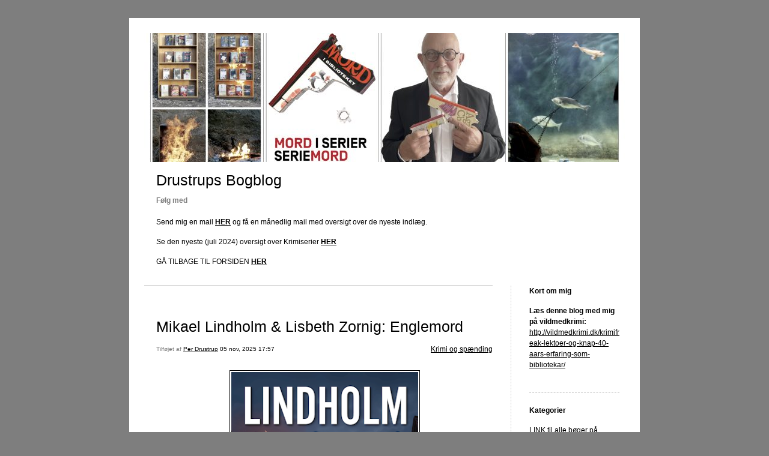

--- FILE ---
content_type: text/html; charset=UTF-8
request_url: https://blog.drustrup.dk/tag/katolske-kirke/
body_size: 13064
content:


<!DOCTYPE html>
<html xmlns="http://www.w3.org/1999/xhtml" lang="da-DK">
<head>
    <meta http-equiv="Content-Type" content="text/html"  />
    <!-- Mobile Specific Metas ================================================== -->
    <!--<meta name="viewport" content="width=device-width, initial-scale=1, maximum-scale=1"/>-->
    <meta name="viewport" content="width=device-width, initial-scale=1">

    <link rel="profile" href="http://gmpg.org/xfn/11"/>
    <link rel="pingback" href="https://blog.drustrup.dk/xmlrpc.php"/>
    <title>Katolske Kirke &#8211; Drustrups Bogblog</title>
<meta name='robots' content='max-image-preview:large' />
<link rel="alternate" type="application/rss+xml" title="Drustrups Bogblog &raquo; Feed" href="https://blog.drustrup.dk/feed/" />
<link rel="alternate" type="application/rss+xml" title="Drustrups Bogblog &raquo;-kommentar-feed" href="https://blog.drustrup.dk/comments/feed/" />
<link rel="alternate" type="application/rss+xml" title="Drustrups Bogblog &raquo; Katolske Kirke-tag-feed" href="https://blog.drustrup.dk/tag/katolske-kirke/feed/" />
<style id='wp-img-auto-sizes-contain-inline-css' type='text/css'>
img:is([sizes=auto i],[sizes^="auto," i]){contain-intrinsic-size:3000px 1500px}
/*# sourceURL=wp-img-auto-sizes-contain-inline-css */
</style>
<style id='wp-emoji-styles-inline-css' type='text/css'>

	img.wp-smiley, img.emoji {
		display: inline !important;
		border: none !important;
		box-shadow: none !important;
		height: 1em !important;
		width: 1em !important;
		margin: 0 0.07em !important;
		vertical-align: -0.1em !important;
		background: none !important;
		padding: 0 !important;
	}
/*# sourceURL=wp-emoji-styles-inline-css */
</style>
<style id='wp-block-library-inline-css' type='text/css'>
:root{--wp-block-synced-color:#7a00df;--wp-block-synced-color--rgb:122,0,223;--wp-bound-block-color:var(--wp-block-synced-color);--wp-editor-canvas-background:#ddd;--wp-admin-theme-color:#007cba;--wp-admin-theme-color--rgb:0,124,186;--wp-admin-theme-color-darker-10:#006ba1;--wp-admin-theme-color-darker-10--rgb:0,107,160.5;--wp-admin-theme-color-darker-20:#005a87;--wp-admin-theme-color-darker-20--rgb:0,90,135;--wp-admin-border-width-focus:2px}@media (min-resolution:192dpi){:root{--wp-admin-border-width-focus:1.5px}}.wp-element-button{cursor:pointer}:root .has-very-light-gray-background-color{background-color:#eee}:root .has-very-dark-gray-background-color{background-color:#313131}:root .has-very-light-gray-color{color:#eee}:root .has-very-dark-gray-color{color:#313131}:root .has-vivid-green-cyan-to-vivid-cyan-blue-gradient-background{background:linear-gradient(135deg,#00d084,#0693e3)}:root .has-purple-crush-gradient-background{background:linear-gradient(135deg,#34e2e4,#4721fb 50%,#ab1dfe)}:root .has-hazy-dawn-gradient-background{background:linear-gradient(135deg,#faaca8,#dad0ec)}:root .has-subdued-olive-gradient-background{background:linear-gradient(135deg,#fafae1,#67a671)}:root .has-atomic-cream-gradient-background{background:linear-gradient(135deg,#fdd79a,#004a59)}:root .has-nightshade-gradient-background{background:linear-gradient(135deg,#330968,#31cdcf)}:root .has-midnight-gradient-background{background:linear-gradient(135deg,#020381,#2874fc)}:root{--wp--preset--font-size--normal:16px;--wp--preset--font-size--huge:42px}.has-regular-font-size{font-size:1em}.has-larger-font-size{font-size:2.625em}.has-normal-font-size{font-size:var(--wp--preset--font-size--normal)}.has-huge-font-size{font-size:var(--wp--preset--font-size--huge)}.has-text-align-center{text-align:center}.has-text-align-left{text-align:left}.has-text-align-right{text-align:right}.has-fit-text{white-space:nowrap!important}#end-resizable-editor-section{display:none}.aligncenter{clear:both}.items-justified-left{justify-content:flex-start}.items-justified-center{justify-content:center}.items-justified-right{justify-content:flex-end}.items-justified-space-between{justify-content:space-between}.screen-reader-text{border:0;clip-path:inset(50%);height:1px;margin:-1px;overflow:hidden;padding:0;position:absolute;width:1px;word-wrap:normal!important}.screen-reader-text:focus{background-color:#ddd;clip-path:none;color:#444;display:block;font-size:1em;height:auto;left:5px;line-height:normal;padding:15px 23px 14px;text-decoration:none;top:5px;width:auto;z-index:100000}html :where(.has-border-color){border-style:solid}html :where([style*=border-top-color]){border-top-style:solid}html :where([style*=border-right-color]){border-right-style:solid}html :where([style*=border-bottom-color]){border-bottom-style:solid}html :where([style*=border-left-color]){border-left-style:solid}html :where([style*=border-width]){border-style:solid}html :where([style*=border-top-width]){border-top-style:solid}html :where([style*=border-right-width]){border-right-style:solid}html :where([style*=border-bottom-width]){border-bottom-style:solid}html :where([style*=border-left-width]){border-left-style:solid}html :where(img[class*=wp-image-]){height:auto;max-width:100%}:where(figure){margin:0 0 1em}html :where(.is-position-sticky){--wp-admin--admin-bar--position-offset:var(--wp-admin--admin-bar--height,0px)}@media screen and (max-width:600px){html :where(.is-position-sticky){--wp-admin--admin-bar--position-offset:0px}}

/*# sourceURL=wp-block-library-inline-css */
</style><style id='wp-block-image-inline-css' type='text/css'>
.wp-block-image>a,.wp-block-image>figure>a{display:inline-block}.wp-block-image img{box-sizing:border-box;height:auto;max-width:100%;vertical-align:bottom}@media not (prefers-reduced-motion){.wp-block-image img.hide{visibility:hidden}.wp-block-image img.show{animation:show-content-image .4s}}.wp-block-image[style*=border-radius] img,.wp-block-image[style*=border-radius]>a{border-radius:inherit}.wp-block-image.has-custom-border img{box-sizing:border-box}.wp-block-image.aligncenter{text-align:center}.wp-block-image.alignfull>a,.wp-block-image.alignwide>a{width:100%}.wp-block-image.alignfull img,.wp-block-image.alignwide img{height:auto;width:100%}.wp-block-image .aligncenter,.wp-block-image .alignleft,.wp-block-image .alignright,.wp-block-image.aligncenter,.wp-block-image.alignleft,.wp-block-image.alignright{display:table}.wp-block-image .aligncenter>figcaption,.wp-block-image .alignleft>figcaption,.wp-block-image .alignright>figcaption,.wp-block-image.aligncenter>figcaption,.wp-block-image.alignleft>figcaption,.wp-block-image.alignright>figcaption{caption-side:bottom;display:table-caption}.wp-block-image .alignleft{float:left;margin:.5em 1em .5em 0}.wp-block-image .alignright{float:right;margin:.5em 0 .5em 1em}.wp-block-image .aligncenter{margin-left:auto;margin-right:auto}.wp-block-image :where(figcaption){margin-bottom:1em;margin-top:.5em}.wp-block-image.is-style-circle-mask img{border-radius:9999px}@supports ((-webkit-mask-image:none) or (mask-image:none)) or (-webkit-mask-image:none){.wp-block-image.is-style-circle-mask img{border-radius:0;-webkit-mask-image:url('data:image/svg+xml;utf8,<svg viewBox="0 0 100 100" xmlns="http://www.w3.org/2000/svg"><circle cx="50" cy="50" r="50"/></svg>');mask-image:url('data:image/svg+xml;utf8,<svg viewBox="0 0 100 100" xmlns="http://www.w3.org/2000/svg"><circle cx="50" cy="50" r="50"/></svg>');mask-mode:alpha;-webkit-mask-position:center;mask-position:center;-webkit-mask-repeat:no-repeat;mask-repeat:no-repeat;-webkit-mask-size:contain;mask-size:contain}}:root :where(.wp-block-image.is-style-rounded img,.wp-block-image .is-style-rounded img){border-radius:9999px}.wp-block-image figure{margin:0}.wp-lightbox-container{display:flex;flex-direction:column;position:relative}.wp-lightbox-container img{cursor:zoom-in}.wp-lightbox-container img:hover+button{opacity:1}.wp-lightbox-container button{align-items:center;backdrop-filter:blur(16px) saturate(180%);background-color:#5a5a5a40;border:none;border-radius:4px;cursor:zoom-in;display:flex;height:20px;justify-content:center;opacity:0;padding:0;position:absolute;right:16px;text-align:center;top:16px;width:20px;z-index:100}@media not (prefers-reduced-motion){.wp-lightbox-container button{transition:opacity .2s ease}}.wp-lightbox-container button:focus-visible{outline:3px auto #5a5a5a40;outline:3px auto -webkit-focus-ring-color;outline-offset:3px}.wp-lightbox-container button:hover{cursor:pointer;opacity:1}.wp-lightbox-container button:focus{opacity:1}.wp-lightbox-container button:focus,.wp-lightbox-container button:hover,.wp-lightbox-container button:not(:hover):not(:active):not(.has-background){background-color:#5a5a5a40;border:none}.wp-lightbox-overlay{box-sizing:border-box;cursor:zoom-out;height:100vh;left:0;overflow:hidden;position:fixed;top:0;visibility:hidden;width:100%;z-index:100000}.wp-lightbox-overlay .close-button{align-items:center;cursor:pointer;display:flex;justify-content:center;min-height:40px;min-width:40px;padding:0;position:absolute;right:calc(env(safe-area-inset-right) + 16px);top:calc(env(safe-area-inset-top) + 16px);z-index:5000000}.wp-lightbox-overlay .close-button:focus,.wp-lightbox-overlay .close-button:hover,.wp-lightbox-overlay .close-button:not(:hover):not(:active):not(.has-background){background:none;border:none}.wp-lightbox-overlay .lightbox-image-container{height:var(--wp--lightbox-container-height);left:50%;overflow:hidden;position:absolute;top:50%;transform:translate(-50%,-50%);transform-origin:top left;width:var(--wp--lightbox-container-width);z-index:9999999999}.wp-lightbox-overlay .wp-block-image{align-items:center;box-sizing:border-box;display:flex;height:100%;justify-content:center;margin:0;position:relative;transform-origin:0 0;width:100%;z-index:3000000}.wp-lightbox-overlay .wp-block-image img{height:var(--wp--lightbox-image-height);min-height:var(--wp--lightbox-image-height);min-width:var(--wp--lightbox-image-width);width:var(--wp--lightbox-image-width)}.wp-lightbox-overlay .wp-block-image figcaption{display:none}.wp-lightbox-overlay button{background:none;border:none}.wp-lightbox-overlay .scrim{background-color:#fff;height:100%;opacity:.9;position:absolute;width:100%;z-index:2000000}.wp-lightbox-overlay.active{visibility:visible}@media not (prefers-reduced-motion){.wp-lightbox-overlay.active{animation:turn-on-visibility .25s both}.wp-lightbox-overlay.active img{animation:turn-on-visibility .35s both}.wp-lightbox-overlay.show-closing-animation:not(.active){animation:turn-off-visibility .35s both}.wp-lightbox-overlay.show-closing-animation:not(.active) img{animation:turn-off-visibility .25s both}.wp-lightbox-overlay.zoom.active{animation:none;opacity:1;visibility:visible}.wp-lightbox-overlay.zoom.active .lightbox-image-container{animation:lightbox-zoom-in .4s}.wp-lightbox-overlay.zoom.active .lightbox-image-container img{animation:none}.wp-lightbox-overlay.zoom.active .scrim{animation:turn-on-visibility .4s forwards}.wp-lightbox-overlay.zoom.show-closing-animation:not(.active){animation:none}.wp-lightbox-overlay.zoom.show-closing-animation:not(.active) .lightbox-image-container{animation:lightbox-zoom-out .4s}.wp-lightbox-overlay.zoom.show-closing-animation:not(.active) .lightbox-image-container img{animation:none}.wp-lightbox-overlay.zoom.show-closing-animation:not(.active) .scrim{animation:turn-off-visibility .4s forwards}}@keyframes show-content-image{0%{visibility:hidden}99%{visibility:hidden}to{visibility:visible}}@keyframes turn-on-visibility{0%{opacity:0}to{opacity:1}}@keyframes turn-off-visibility{0%{opacity:1;visibility:visible}99%{opacity:0;visibility:visible}to{opacity:0;visibility:hidden}}@keyframes lightbox-zoom-in{0%{transform:translate(calc((-100vw + var(--wp--lightbox-scrollbar-width))/2 + var(--wp--lightbox-initial-left-position)),calc(-50vh + var(--wp--lightbox-initial-top-position))) scale(var(--wp--lightbox-scale))}to{transform:translate(-50%,-50%) scale(1)}}@keyframes lightbox-zoom-out{0%{transform:translate(-50%,-50%) scale(1);visibility:visible}99%{visibility:visible}to{transform:translate(calc((-100vw + var(--wp--lightbox-scrollbar-width))/2 + var(--wp--lightbox-initial-left-position)),calc(-50vh + var(--wp--lightbox-initial-top-position))) scale(var(--wp--lightbox-scale));visibility:hidden}}
/*# sourceURL=https://blog.drustrup.dk/wp-includes/blocks/image/style.min.css */
</style>
<style id='wp-block-paragraph-inline-css' type='text/css'>
.is-small-text{font-size:.875em}.is-regular-text{font-size:1em}.is-large-text{font-size:2.25em}.is-larger-text{font-size:3em}.has-drop-cap:not(:focus):first-letter{float:left;font-size:8.4em;font-style:normal;font-weight:100;line-height:.68;margin:.05em .1em 0 0;text-transform:uppercase}body.rtl .has-drop-cap:not(:focus):first-letter{float:none;margin-left:.1em}p.has-drop-cap.has-background{overflow:hidden}:root :where(p.has-background){padding:1.25em 2.375em}:where(p.has-text-color:not(.has-link-color)) a{color:inherit}p.has-text-align-left[style*="writing-mode:vertical-lr"],p.has-text-align-right[style*="writing-mode:vertical-rl"]{rotate:180deg}
/*# sourceURL=https://blog.drustrup.dk/wp-includes/blocks/paragraph/style.min.css */
</style>
<style id='global-styles-inline-css' type='text/css'>
:root{--wp--preset--aspect-ratio--square: 1;--wp--preset--aspect-ratio--4-3: 4/3;--wp--preset--aspect-ratio--3-4: 3/4;--wp--preset--aspect-ratio--3-2: 3/2;--wp--preset--aspect-ratio--2-3: 2/3;--wp--preset--aspect-ratio--16-9: 16/9;--wp--preset--aspect-ratio--9-16: 9/16;--wp--preset--color--black: #000000;--wp--preset--color--cyan-bluish-gray: #abb8c3;--wp--preset--color--white: #ffffff;--wp--preset--color--pale-pink: #f78da7;--wp--preset--color--vivid-red: #cf2e2e;--wp--preset--color--luminous-vivid-orange: #ff6900;--wp--preset--color--luminous-vivid-amber: #fcb900;--wp--preset--color--light-green-cyan: #7bdcb5;--wp--preset--color--vivid-green-cyan: #00d084;--wp--preset--color--pale-cyan-blue: #8ed1fc;--wp--preset--color--vivid-cyan-blue: #0693e3;--wp--preset--color--vivid-purple: #9b51e0;--wp--preset--gradient--vivid-cyan-blue-to-vivid-purple: linear-gradient(135deg,rgb(6,147,227) 0%,rgb(155,81,224) 100%);--wp--preset--gradient--light-green-cyan-to-vivid-green-cyan: linear-gradient(135deg,rgb(122,220,180) 0%,rgb(0,208,130) 100%);--wp--preset--gradient--luminous-vivid-amber-to-luminous-vivid-orange: linear-gradient(135deg,rgb(252,185,0) 0%,rgb(255,105,0) 100%);--wp--preset--gradient--luminous-vivid-orange-to-vivid-red: linear-gradient(135deg,rgb(255,105,0) 0%,rgb(207,46,46) 100%);--wp--preset--gradient--very-light-gray-to-cyan-bluish-gray: linear-gradient(135deg,rgb(238,238,238) 0%,rgb(169,184,195) 100%);--wp--preset--gradient--cool-to-warm-spectrum: linear-gradient(135deg,rgb(74,234,220) 0%,rgb(151,120,209) 20%,rgb(207,42,186) 40%,rgb(238,44,130) 60%,rgb(251,105,98) 80%,rgb(254,248,76) 100%);--wp--preset--gradient--blush-light-purple: linear-gradient(135deg,rgb(255,206,236) 0%,rgb(152,150,240) 100%);--wp--preset--gradient--blush-bordeaux: linear-gradient(135deg,rgb(254,205,165) 0%,rgb(254,45,45) 50%,rgb(107,0,62) 100%);--wp--preset--gradient--luminous-dusk: linear-gradient(135deg,rgb(255,203,112) 0%,rgb(199,81,192) 50%,rgb(65,88,208) 100%);--wp--preset--gradient--pale-ocean: linear-gradient(135deg,rgb(255,245,203) 0%,rgb(182,227,212) 50%,rgb(51,167,181) 100%);--wp--preset--gradient--electric-grass: linear-gradient(135deg,rgb(202,248,128) 0%,rgb(113,206,126) 100%);--wp--preset--gradient--midnight: linear-gradient(135deg,rgb(2,3,129) 0%,rgb(40,116,252) 100%);--wp--preset--font-size--small: 13px;--wp--preset--font-size--medium: 20px;--wp--preset--font-size--large: 36px;--wp--preset--font-size--x-large: 42px;--wp--preset--spacing--20: 0.44rem;--wp--preset--spacing--30: 0.67rem;--wp--preset--spacing--40: 1rem;--wp--preset--spacing--50: 1.5rem;--wp--preset--spacing--60: 2.25rem;--wp--preset--spacing--70: 3.38rem;--wp--preset--spacing--80: 5.06rem;--wp--preset--shadow--natural: 6px 6px 9px rgba(0, 0, 0, 0.2);--wp--preset--shadow--deep: 12px 12px 50px rgba(0, 0, 0, 0.4);--wp--preset--shadow--sharp: 6px 6px 0px rgba(0, 0, 0, 0.2);--wp--preset--shadow--outlined: 6px 6px 0px -3px rgb(255, 255, 255), 6px 6px rgb(0, 0, 0);--wp--preset--shadow--crisp: 6px 6px 0px rgb(0, 0, 0);}:where(.is-layout-flex){gap: 0.5em;}:where(.is-layout-grid){gap: 0.5em;}body .is-layout-flex{display: flex;}.is-layout-flex{flex-wrap: wrap;align-items: center;}.is-layout-flex > :is(*, div){margin: 0;}body .is-layout-grid{display: grid;}.is-layout-grid > :is(*, div){margin: 0;}:where(.wp-block-columns.is-layout-flex){gap: 2em;}:where(.wp-block-columns.is-layout-grid){gap: 2em;}:where(.wp-block-post-template.is-layout-flex){gap: 1.25em;}:where(.wp-block-post-template.is-layout-grid){gap: 1.25em;}.has-black-color{color: var(--wp--preset--color--black) !important;}.has-cyan-bluish-gray-color{color: var(--wp--preset--color--cyan-bluish-gray) !important;}.has-white-color{color: var(--wp--preset--color--white) !important;}.has-pale-pink-color{color: var(--wp--preset--color--pale-pink) !important;}.has-vivid-red-color{color: var(--wp--preset--color--vivid-red) !important;}.has-luminous-vivid-orange-color{color: var(--wp--preset--color--luminous-vivid-orange) !important;}.has-luminous-vivid-amber-color{color: var(--wp--preset--color--luminous-vivid-amber) !important;}.has-light-green-cyan-color{color: var(--wp--preset--color--light-green-cyan) !important;}.has-vivid-green-cyan-color{color: var(--wp--preset--color--vivid-green-cyan) !important;}.has-pale-cyan-blue-color{color: var(--wp--preset--color--pale-cyan-blue) !important;}.has-vivid-cyan-blue-color{color: var(--wp--preset--color--vivid-cyan-blue) !important;}.has-vivid-purple-color{color: var(--wp--preset--color--vivid-purple) !important;}.has-black-background-color{background-color: var(--wp--preset--color--black) !important;}.has-cyan-bluish-gray-background-color{background-color: var(--wp--preset--color--cyan-bluish-gray) !important;}.has-white-background-color{background-color: var(--wp--preset--color--white) !important;}.has-pale-pink-background-color{background-color: var(--wp--preset--color--pale-pink) !important;}.has-vivid-red-background-color{background-color: var(--wp--preset--color--vivid-red) !important;}.has-luminous-vivid-orange-background-color{background-color: var(--wp--preset--color--luminous-vivid-orange) !important;}.has-luminous-vivid-amber-background-color{background-color: var(--wp--preset--color--luminous-vivid-amber) !important;}.has-light-green-cyan-background-color{background-color: var(--wp--preset--color--light-green-cyan) !important;}.has-vivid-green-cyan-background-color{background-color: var(--wp--preset--color--vivid-green-cyan) !important;}.has-pale-cyan-blue-background-color{background-color: var(--wp--preset--color--pale-cyan-blue) !important;}.has-vivid-cyan-blue-background-color{background-color: var(--wp--preset--color--vivid-cyan-blue) !important;}.has-vivid-purple-background-color{background-color: var(--wp--preset--color--vivid-purple) !important;}.has-black-border-color{border-color: var(--wp--preset--color--black) !important;}.has-cyan-bluish-gray-border-color{border-color: var(--wp--preset--color--cyan-bluish-gray) !important;}.has-white-border-color{border-color: var(--wp--preset--color--white) !important;}.has-pale-pink-border-color{border-color: var(--wp--preset--color--pale-pink) !important;}.has-vivid-red-border-color{border-color: var(--wp--preset--color--vivid-red) !important;}.has-luminous-vivid-orange-border-color{border-color: var(--wp--preset--color--luminous-vivid-orange) !important;}.has-luminous-vivid-amber-border-color{border-color: var(--wp--preset--color--luminous-vivid-amber) !important;}.has-light-green-cyan-border-color{border-color: var(--wp--preset--color--light-green-cyan) !important;}.has-vivid-green-cyan-border-color{border-color: var(--wp--preset--color--vivid-green-cyan) !important;}.has-pale-cyan-blue-border-color{border-color: var(--wp--preset--color--pale-cyan-blue) !important;}.has-vivid-cyan-blue-border-color{border-color: var(--wp--preset--color--vivid-cyan-blue) !important;}.has-vivid-purple-border-color{border-color: var(--wp--preset--color--vivid-purple) !important;}.has-vivid-cyan-blue-to-vivid-purple-gradient-background{background: var(--wp--preset--gradient--vivid-cyan-blue-to-vivid-purple) !important;}.has-light-green-cyan-to-vivid-green-cyan-gradient-background{background: var(--wp--preset--gradient--light-green-cyan-to-vivid-green-cyan) !important;}.has-luminous-vivid-amber-to-luminous-vivid-orange-gradient-background{background: var(--wp--preset--gradient--luminous-vivid-amber-to-luminous-vivid-orange) !important;}.has-luminous-vivid-orange-to-vivid-red-gradient-background{background: var(--wp--preset--gradient--luminous-vivid-orange-to-vivid-red) !important;}.has-very-light-gray-to-cyan-bluish-gray-gradient-background{background: var(--wp--preset--gradient--very-light-gray-to-cyan-bluish-gray) !important;}.has-cool-to-warm-spectrum-gradient-background{background: var(--wp--preset--gradient--cool-to-warm-spectrum) !important;}.has-blush-light-purple-gradient-background{background: var(--wp--preset--gradient--blush-light-purple) !important;}.has-blush-bordeaux-gradient-background{background: var(--wp--preset--gradient--blush-bordeaux) !important;}.has-luminous-dusk-gradient-background{background: var(--wp--preset--gradient--luminous-dusk) !important;}.has-pale-ocean-gradient-background{background: var(--wp--preset--gradient--pale-ocean) !important;}.has-electric-grass-gradient-background{background: var(--wp--preset--gradient--electric-grass) !important;}.has-midnight-gradient-background{background: var(--wp--preset--gradient--midnight) !important;}.has-small-font-size{font-size: var(--wp--preset--font-size--small) !important;}.has-medium-font-size{font-size: var(--wp--preset--font-size--medium) !important;}.has-large-font-size{font-size: var(--wp--preset--font-size--large) !important;}.has-x-large-font-size{font-size: var(--wp--preset--font-size--x-large) !important;}
/*# sourceURL=global-styles-inline-css */
</style>

<style id='classic-theme-styles-inline-css' type='text/css'>
/*! This file is auto-generated */
.wp-block-button__link{color:#fff;background-color:#32373c;border-radius:9999px;box-shadow:none;text-decoration:none;padding:calc(.667em + 2px) calc(1.333em + 2px);font-size:1.125em}.wp-block-file__button{background:#32373c;color:#fff;text-decoration:none}
/*# sourceURL=/wp-includes/css/classic-themes.min.css */
</style>
<link rel='stylesheet' id='template1_grey_default_css-css' href='https://blog.drustrup.dk/wp-content/themes/onecom-ilotheme/assets/css/default.css?ver=6.9' type='text/css' media='all' />
<link rel='stylesheet' id='shinyboxcss-css' href='https://blog.drustrup.dk/wp-content/themes/onecom-ilotheme/assets/css/shinybox.min.css?ver=6.9' type='text/css' media='all' />
<link rel='stylesheet' id='template1_grey_css-css' href='https://blog.drustrup.dk/wp-content/themes/onecom-ilotheme/assets/template1_grey/css/template1_grey.css?ver=6.9' type='text/css' media='all' />
<link rel='stylesheet' id='template1_grey_responsive-css' href='https://blog.drustrup.dk/wp-content/themes/onecom-ilotheme/assets/css/responsive.css?ver=6.9' type='text/css' media='all' />
<script type="text/javascript" src="https://blog.drustrup.dk/wp-includes/js/jquery/jquery.min.js?ver=3.7.1" id="jquery-core-js"></script>
<script type="text/javascript" src="https://blog.drustrup.dk/wp-includes/js/jquery/jquery-migrate.min.js?ver=3.4.1" id="jquery-migrate-js"></script>
<link rel="https://api.w.org/" href="https://blog.drustrup.dk/wp-json/" /><link rel="alternate" title="JSON" type="application/json" href="https://blog.drustrup.dk/wp-json/wp/v2/tags/361" /><link rel="EditURI" type="application/rsd+xml" title="RSD" href="https://blog.drustrup.dk/xmlrpc.php?rsd" />
<meta name="generator" content="WordPress 6.9" />
<style>[class*=" icon-oc-"],[class^=icon-oc-]{speak:none;font-style:normal;font-weight:400;font-variant:normal;text-transform:none;line-height:1;-webkit-font-smoothing:antialiased;-moz-osx-font-smoothing:grayscale}.icon-oc-one-com-white-32px-fill:before{content:"901"}.icon-oc-one-com:before{content:"900"}#one-com-icon,.toplevel_page_onecom-wp .wp-menu-image{speak:none;display:flex;align-items:center;justify-content:center;text-transform:none;line-height:1;-webkit-font-smoothing:antialiased;-moz-osx-font-smoothing:grayscale}.onecom-wp-admin-bar-item>a,.toplevel_page_onecom-wp>.wp-menu-name{font-size:16px;font-weight:400;line-height:1}.toplevel_page_onecom-wp>.wp-menu-name img{width:69px;height:9px;}.wp-submenu-wrap.wp-submenu>.wp-submenu-head>img{width:88px;height:auto}.onecom-wp-admin-bar-item>a img{height:7px!important}.onecom-wp-admin-bar-item>a img,.toplevel_page_onecom-wp>.wp-menu-name img{opacity:.8}.onecom-wp-admin-bar-item.hover>a img,.toplevel_page_onecom-wp.wp-has-current-submenu>.wp-menu-name img,li.opensub>a.toplevel_page_onecom-wp>.wp-menu-name img{opacity:1}#one-com-icon:before,.onecom-wp-admin-bar-item>a:before,.toplevel_page_onecom-wp>.wp-menu-image:before{content:'';position:static!important;background-color:rgba(240,245,250,.4);border-radius:102px;width:18px;height:18px;padding:0!important}.onecom-wp-admin-bar-item>a:before{width:14px;height:14px}.onecom-wp-admin-bar-item.hover>a:before,.toplevel_page_onecom-wp.opensub>a>.wp-menu-image:before,.toplevel_page_onecom-wp.wp-has-current-submenu>.wp-menu-image:before{background-color:#76b82a}.onecom-wp-admin-bar-item>a{display:inline-flex!important;align-items:center;justify-content:center}#one-com-logo-wrapper{font-size:4em}#one-com-icon{vertical-align:middle}.imagify-welcome{display:none !important;}</style><noscript><style>.vce-row-container .vcv-lozad {display: none}</style></noscript><meta name="generator" content="Powered by Visual Composer Website Builder - fast and easy-to-use drag and drop visual editor for WordPress."/>    </head>
<body class="archive tag tag-katolske-kirke tag-361 wp-theme-onecom-ilotheme template1_grey vcwb">


<!-- START master wrapper -->
<div id="containerDiv">
	<!-- START banner container -->
    <div id="bannerDiv">
    <img src="https://blog.drustrup.dk/wp-content/uploads/2024/08/cropped-Mord-i-serier-stribe.jpg" alt="Blog Image" /></div>    <!-- END banner container -->


	<!-- START header div -->
    <div id="headerDiv">
    <div>
        <h1><a href="https://blog.drustrup.dk/">Drustrups Bogblog</a></h1>
        <h2 id='ilo_about_blog_title'>Følg med</h2><p id='ilo_blog_description'><p>Send mig en mail <strong><a href="mailto:drustrups@mail.dk" target="_blank" rel="noopener">HER</a></strong> og få en månedlig mail med oversigt over de nyeste indlæg.</p><p>Se den nyeste (juli 2024) oversigt over Krimiserier <strong><a href="https://blog.drustrup.dk/wp-content/uploads/2024/08/Krimiserier-2024.pdf" target="_blank" rel="noopener">HER</a></strong></p><p>GÅ TILBAGE TIL FORSIDEN <a href="https://blog.drustrup.dk/"><strong>HER</strong></a></p></p>    </div>
</div>	<!-- END header div -->


	<!--- START main div --->
    <div id="mainDiv">

    
            <div class="post post-3052 type-post status-publish format-standard hentry category-category1 tag-falco tag-filippafalkenberg tag-forlagetfalco tag-katolske-kirke tag-lisbethzornig tag-mikaellindholm">
                <h2><a href="https://blog.drustrup.dk/2025/11/05/mikael-lindholm-lisbeth-zornig-englemord/">Mikael Lindholm &amp; Lisbeth Zornig: Englemord</a></h2>

                <a class="categoryAnchor" href="https://blog.drustrup.dk/category/category1/" title="Krimi og spænding" rel="nofollow">Krimi og spænding</a>
                <span class="time"><span class="byline"> Tilføjet af <span class="author vcard"><a class="url fn n" href="https://blog.drustrup.dk/author/perdrustrup-dk/">Per Drustrup</a></span></span><span class="posted-on"><span class="screen-reader-text">Posted on</span> <a href="https://blog.drustrup.dk/2025/11/05/" rel="bookmark" class="plain-link" datetime="2025-11-05T17:57:04+01:00">05 nov, 2025 17:57</a></span></span>

                <br>
                                <div class="post-content">
                    <div class="wp-block-image">
<figure class="aligncenter size-full"><img fetchpriority="high" decoding="async" width="323" height="500" src="https://blog.drustrup.dk/wp-content/uploads/2025/11/IMG_3204.png" alt="" class="wp-image-3053" srcset="https://blog.drustrup.dk/wp-content/uploads/2025/11/IMG_3204.png 323w, https://blog.drustrup.dk/wp-content/uploads/2025/11/IMG_3204-320x495.png 320w" sizes="(max-width: 323px) 100vw, 323px" /></figure>
</div>


<p>Det er bind 5 i serien om den specielle Filippa Falkenberg. Jeg har selv anmeldt bind 1, mens gæsteanmelder Palle Thomsen har anmeldt bindene 2-4, så han har også læst og anmeldt dette.&nbsp; &nbsp;</p>



<p><strong><em>Fra bogens bagside:</em></strong><br />Vicepolitiinspektør Filippa Falkenberg står overfor en kompleks sag, da en eksplosion ryster Køge og efterlader flere døde. Den italienske præst Mario Milagro, en ældre teolog med forbindelser til Vatikanet, er forsvundet sporløst fra stedet.&nbsp;</p>



<p>Eksplosionen bliver hurtigt vurderet som et attentat, men motivet og målene er uklare. Filippa Falkenberg begynder en efterforskning, der hurtigt bliver farlig, idet flere mystiske aktører viser sig at være på jagt efter Milagro og går hensynsløst frem i jagten på svar.</p>



<p><strong><em>Palle Thomsens anmeldelse:</em></strong><br />Hip-hip hurra &#8211; den gode, gamle Filippa Falkenberg er tilbage.</p>



<p>Jeg var vild med bind 1 og 2 &#8211; anmeldte bind 2 og gav den 9 ud af 10. I bind 3 og 4 var Filippa blevet kedelig, fortællingerne for omstændelige og noget ude i hampen, så begge fik kun 6 ud af 10. (Se links til anmeldelserne her: <a href="https://blog.drustrup.dk/?p=2707" target="_blank" rel="noreferrer noopener">https://blog.drustrup.dk/?p=2707</a>)</p>



<p>Dette bind 5 er i klasse med bind 2.&nbsp;Filippa er tilbage med sin fandenivoldskhed, banden og dårlige spisevaner. Det er en virkelig god fortælling, som mestendels handler om den katolske kirke og de ikke så flatterende sider af samme.&nbsp;</p>



<p>Forfatterne har skrevet et lille forord til krimien, og det giver stof til eftertanke. Hvis ikke de havde skrevet forordet, så havde man nok ment, de overdrev det, de fortæller om den katolske kirke i krimien. Det meste af det er desværre fakta, og det er uhyggeligt. Misbrug af magt, misbrug af børn og forældre, misbrug af penge &#8211; alt i Jesu navn &#8211; Amen.&nbsp;</p>



<p>Som de skriver &#8211; virkeligheden overgår fantasien. Det er en barsk historie, men heldigvis er der også megen humor i fortællingen og mange gode one-liners. Der er også sorg og kærlighed beskrevet på en smuk måde. Og en del livsvisdom.Jeg har aldrig læst begrebet korruption så godt beskrevet som på side 310.</p>



<p>Filippa is back &#8211; tak, Lindholm og Zornig. Fortsæt endelig i samme stil. 9 flotte skydeskivepoint ud af 10.</p>



<figure class="wp-block-image size-full is-resized"><img decoding="async" width="600" height="241" src="https://blog.drustrup.dk/wp-content/uploads/2019/09/9-udsnit.jpg" alt="" class="wp-image-296" style="width:408px;height:auto" srcset="https://blog.drustrup.dk/wp-content/uploads/2019/09/9-udsnit.jpg 600w, https://blog.drustrup.dk/wp-content/uploads/2019/09/9-udsnit-500x201.jpg 500w" sizes="(max-width: 600px) 100vw, 600px" /></figure>



<p><strong>Mikael Lindholm og Lisbeth Zornig</strong><br /><strong>Englemord</strong><br /><strong>Falco, 2025</strong><br />420 sider &nbsp;</p>



<p>Bogen er modtaget fra forlaget som anmeldereksemplar.</p>
                </div>
                <br><br>

                <!-- Post Footer CTA links -->
                <ul class="cta-links">
                    <li class="commentLi"><a class="commentAnchor" href="https://blog.drustrup.dk/2025/11/05/mikael-lindholm-lisbeth-zornig-englemord/#respond">
                            Kommentarer(0)</a>
                        <span class="time niceURL">https://blog.drustrup.dk/?p=3052</span>
                    </li>

                    
                    
                </ul>
                
            </div><!-- End of post -->

        
            <div class="post post-1466 type-post status-publish format-standard hentry category-category1 tag-historie tag-indremission tag-jeanette-varberg tag-katolske-kirke tag-politikens-forlag">
                <h2><a href="https://blog.drustrup.dk/2022/11/08/jeanette-varberg-enkernes-land/">Jeanette Varberg: Enkernes land</a></h2>

                <a class="categoryAnchor" href="https://blog.drustrup.dk/category/category1/" title="Krimi og spænding" rel="nofollow">Krimi og spænding</a>
                <span class="time"><span class="byline"> Tilføjet af <span class="author vcard"><a class="url fn n" href="https://blog.drustrup.dk/author/perdrustrup-dk/">Per Drustrup</a></span></span><span class="posted-on"><span class="screen-reader-text">Posted on</span> <a href="https://blog.drustrup.dk/2022/11/08/" rel="bookmark" class="plain-link" datetime="2022-11-08T23:55:08+01:00">08 nov, 2022 23:55</a></span></span>

                <br>
                                <div class="post-content">
                    <div class="wp-block-image">
<figure class="aligncenter size-full"><img decoding="async" width="334" height="500" src="https://blog.drustrup.dk/wp-content/uploads/2022/11/62D98749-42E6-43E9-AD69-B37E42FF05E7.png" alt="" class="wp-image-1467" /></figure>
</div>


<p><strong><em>Fra bogens bagside:</em></strong><br />En 98-årig kvindes mystiske død i Vestjylland kædes sammen med mordet på en kontroversiel amerikansk højesteretsdommer. På begge lig finder man ældgamle romerske amuletter, der har været bortkommet i en menneskealder.&nbsp;</p>



<p>Mens efterforskeren Vivi dykker ned i det vestjyske lokalmiljø, allierer hendes chef, Peter, sig med den rebelske arkæolog Nanna, der udover at være ekspert i amuletter også er lidt af en Indiana Jones. Snart går den vilde jagt fra Vestjylland til Kairo og fra Vatikanet og videre ud i verden.</p>



<p><strong><em>Min anmeldelse:</em></strong><br />Jeanette Varberg er en fantastisk fortæller og en fremragende formidler, når hun i ord og tale har sit vante fagområde på Nationalmuseet som emne. Det har hun vist til foredrag samt i flere bøger om vikingetiden. Her formidles fakta og synspunkter på inciterende vis, så hvordan ville det mon gå, når hun forlader fagområdet og brygger sin egen historie?&nbsp;</p>



<p>Det var jeg spændt på, da jeg begyndte denne bog, men jeg overgav mig hurtigt. Hun fortæller en rigtig røverhistorie med fuld fart og dramatik. Et mord på en gammel dame i et indremissionsk miljø og et mord på en amerikansk kvindelig højesteretsdommer følges af endnu et mord i Egypten. Alle ofrene med amuletter og andre hellige genstande fra fortiden.Hvordan kan det da hænge sammen? For selvfølgelig er der en sammenhæng.</p>



<p>De to parallelle efterforskninger &#8211; dels i Vestjylland og dels i Egypten, Italien og USA &#8211; afslører, hvordan det hele er tæt forbundet. Men det bliver ikke let. Det er livsfarligt og dramatisk.</p>



<p>Når den kvindelige arkæolog, Nanna, på bagsiden sammenlignes med Indiana Jones, er det helt korrekt. Et andet univers, bogen kan sammenlignes med, er Dan Browns religionskonspiratoriske verden. I bogen bruges der nemlig på samme måde som i hans bøger en del emner fra religionshistorien, og der er også i Jeanette Varbergs bog fokus på de  katolske kirkes næsten uendelige magt til at kontrollere og bestemme over sandheden. I Danmark er der især fokus på den magt, som Indre Mission udøver med hård hånd i det vestjyske. Et overordnet tema er nemlig magtens fordeling, og det er især mht. den skæve kønsfordeling af magt og indflydelse, der står centralt &#8211; historisk og aktuelt.</p>



<p>De tre hovedaktører er nogle herlige personer, der supplerer hinanden rigtigt godt. Og de bidrager på hver deres måde til opklaring og dramatik. Dem kunne jeg godt tænke mig at møde igen, hvis de bliver aktørerne i en helt ny eventyrlig historie med et andet tema. Historien fortælles kronologisk med angivelse af tid og sted, og den suppleres af korte kapitler fra Vestjylland sidst i 1800-tallet, hvor der i 1893 døde rigtigt mange fiskere i en stor naturkatastrofe med mange enker til følge. Deraf bogens titel.</p>



<p>Bogen er et dejligt miks mellem historisk faktuelle begivenheder og forfatterens fabuleren over dem. Med sin baggrund i Danmark og med plottet solidt plantet i fakta og kombineret elegant med fantasier gør det bogen til betydeligt mere interessant læsning end DaVinci-mysteriet og de andre bøger af Brown. Det skyldes også forfatterens store fortælletalent. Hun beskriver iøvrigt kort i et efterskrift de historiske fakta bag plottet. </p>



<p>Det er kort fortalt en spændingsbog på et højt internationalt niveau.&nbsp;</p>



<p>9 point på min krimi/spændingsskydeskive og 5 krimihjerter på Krimifan.dk<br /></p>



<figure class="wp-block-image size-full is-resized"><img loading="lazy" decoding="async" src="https://blog.drustrup.dk/wp-content/uploads/2019/09/9-udsnit.jpg" alt="" class="wp-image-296" width="300" height="121" srcset="https://blog.drustrup.dk/wp-content/uploads/2019/09/9-udsnit.jpg 600w, https://blog.drustrup.dk/wp-content/uploads/2019/09/9-udsnit-500x201.jpg 500w" sizes="auto, (max-width: 300px) 100vw, 300px" /></figure>



<p><strong>Jeanette Varberg</strong><br /><strong>Enkernes land</strong><br /><strong>Politikens Forlag, 2022</strong><br />523 sider</p>



<p>Bogen er modtaget som anmeldereksemplar fra forlaget.</p>
                </div>
                <br><br>

                <!-- Post Footer CTA links -->
                <ul class="cta-links">
                    <li class="commentLi"><a class="commentAnchor" href="https://blog.drustrup.dk/2022/11/08/jeanette-varberg-enkernes-land/#respond">
                            Kommentarer(0)</a>
                        <span class="time niceURL">https://blog.drustrup.dk/?p=1466</span>
                    </li>

                    
                    
                </ul>
                
            </div><!-- End of post -->

        
    
</div>	<!--- END main div --->


	<!--- START menu div --->
    <!--- START menu div --->
<div id="menuDiv">


    <!-- Right Sidebar Top -->
    <span id="ilo_about_me_status"></span>
    
    
        <div id="aboutMeDiv" class="menuBox" >
                            <h4 id="ilo_about_me_title">Kort om mig</h4>
                        <hr>
                        <p id="ilo_about_me_description"><strong>Læs denne blog med mig på vildmedkrimi:<br /></strong><a href="http://vildmedkrimi.dk/krimifreak-lektoer-og-knap-40-aars-erfaring-som-bibliotekar/" target="_blank">http://vildmedkrimi.dk/krimifreak-lektoer-og-knap-40-aars-erfaring-som-bibliotekar/</a><br />
</p>
	                </div>


    <div id="categoriesDiv" class="menuBox">
        <h4>Kategorier</h4>

        <hr>
        <ul>
	        <li><a href=https://blog.drustrup.dk/category/category3/>LINK til alle bøger på bloggen (1)</a></li><li><a href=https://blog.drustrup.dk/category/category1/>Krimi og spænding (593)</a></li><li><a href=https://blog.drustrup.dk/category/category2/>Alt muligt andet godt (272)</a></li><li><a href=https://blog.drustrup.dk/category/category4/>Diverse (13)</a></li><li><a href=https://blog.drustrup.dk/category/mord-i-serier-seriemord/>MORD I SERIER - SERIEMORD (1)</a></li>        </ul>


    </div>
    <div id="prevPostsDiv" class="menuBox">
        <h4>Senest udgivet</h4>
        <hr>
        <ul>
		    <li><a href="https://blog.drustrup.dk/2026/01/15/hans-rosenfeldt-hoestboern/">Hans Rosenfeldt: Høstbørn <br><span class="time posted-on">15 Jan, 2026 23:56</span></a></li><li><a href="https://blog.drustrup.dk/2026/01/11/lars-kjaedegaard-vendetta/">Lars Kjædegaard: Vendetta <br><span class="time posted-on">11 Jan, 2026 15:20</span></a></li><li><a href="https://blog.drustrup.dk/2026/01/06/tommy-thorsteinsson-falkeblik-panterens-skygge/">Tommy Thorsteinsson: Falkeblik &amp; Panterens skygge <br><span class="time posted-on">06 Jan, 2026 23:43</span></a></li><li><a href="https://blog.drustrup.dk/2026/01/05/david-walliams-mesterdetektiven/">David Walliams: Mesterdetektiven <br><span class="time posted-on">05 Jan, 2026 22:43</span></a></li><li><a href="https://blog.drustrup.dk/2026/01/04/geir-tangen-sneengle/">Geir Tangen: Sneengle <br><span class="time posted-on">04 Jan, 2026 10:38</span></a></li>        </ul>
    </div>
    <div id="loginDiv" class="menuBox">
        <h4>
                    </h4>
        <hr>
                    <ul>
                <li><a target="_parent" href="https://blog.drustrup.dk/wp-login.php">Log ind</a></li>
            </ul>
            </div>
    <a id="rssAnchor" href="https://blog.drustrup.dk/feed/" title="RSS 2.0">
        <img src="https://blog.drustrup.dk/wp-content/themes/onecom-ilotheme/assets/images/smileys/rss.gif" alt="RSS Feed">
    </a>
    <!--<a style="display:none;" id="mobileSite" href="ilo?Home&amp;mobile" title="Mobile Site" style="padding-left: 7px" target="_top">
        <img src="https://blog.drustrup.dk/wp-content/themes/onecom-ilotheme/assets/images/smileys/cellphone-icon.png" alt="Mobile Site">
    </a>-->

    <!-- Right Sidebar Bottom -->
	

</div>


<!--- END menu div --->	<!--- END menu div --->

<div style="clear:both"></div>
            <div id="footerDiv">
                    </div>
        <!-- Footer div -->
    
    </div>
    <!-- End of container div -->

    
    <script type="speculationrules">
{"prefetch":[{"source":"document","where":{"and":[{"href_matches":"/*"},{"not":{"href_matches":["/wp-*.php","/wp-admin/*","/wp-content/uploads/*","/wp-content/*","/wp-content/plugins/*","/wp-content/themes/onecom-ilotheme/*","/*\\?(.+)"]}},{"not":{"selector_matches":"a[rel~=\"nofollow\"]"}},{"not":{"selector_matches":".no-prefetch, .no-prefetch a"}}]},"eagerness":"conservative"}]}
</script>
<script>
//check if url has hash component, if so send ajax and redirect on response. If redirect_url is not
// present in response do nothing.
var urlHash = window.location.hash;
if (urlHash && urlHash.indexOf('#post') > -1) {
	var pid = urlHash.replace('#post', '');

	if(Number.isInteger(parseInt(pid))){
		var data = {
			action: 'ilo_post_redirect',
			pid: pid
		};
		jQuery.post('https://blog.drustrup.dk/wp-admin/admin-ajax.php', data).success(function(res, status) {
			if (res.redirect_url) {
				window.location.href = res.redirect_url;
			}
		});
	}    
}
</script>

<script type="text/javascript" src="https://blog.drustrup.dk/wp-content/themes/onecom-ilotheme/assets/js/shinybox.min.js?ver=0.1.0" id="shinyboxjs-js"></script>
<script type="text/javascript" src="https://blog.drustrup.dk/wp-content/themes/onecom-ilotheme/assets/js/blog.js?ver=0.1.0" id="blogjs-js"></script>
<script type="text/javascript" id="blogjs-js-after">
/* <![CDATA[ */
var ilo_sidebar = document.getElementById("menuDiv").clientHeight;
	document.getElementById("containerDiv").style.minHeight = ilo_sidebar+"px";
//# sourceURL=blogjs-js-after
/* ]]> */
</script>
<script id="wp-emoji-settings" type="application/json">
{"baseUrl":"https://s.w.org/images/core/emoji/17.0.2/72x72/","ext":".png","svgUrl":"https://s.w.org/images/core/emoji/17.0.2/svg/","svgExt":".svg","source":{"concatemoji":"https://blog.drustrup.dk/wp-includes/js/wp-emoji-release.min.js?ver=6.9"}}
</script>
<script type="module">
/* <![CDATA[ */
/*! This file is auto-generated */
const a=JSON.parse(document.getElementById("wp-emoji-settings").textContent),o=(window._wpemojiSettings=a,"wpEmojiSettingsSupports"),s=["flag","emoji"];function i(e){try{var t={supportTests:e,timestamp:(new Date).valueOf()};sessionStorage.setItem(o,JSON.stringify(t))}catch(e){}}function c(e,t,n){e.clearRect(0,0,e.canvas.width,e.canvas.height),e.fillText(t,0,0);t=new Uint32Array(e.getImageData(0,0,e.canvas.width,e.canvas.height).data);e.clearRect(0,0,e.canvas.width,e.canvas.height),e.fillText(n,0,0);const a=new Uint32Array(e.getImageData(0,0,e.canvas.width,e.canvas.height).data);return t.every((e,t)=>e===a[t])}function p(e,t){e.clearRect(0,0,e.canvas.width,e.canvas.height),e.fillText(t,0,0);var n=e.getImageData(16,16,1,1);for(let e=0;e<n.data.length;e++)if(0!==n.data[e])return!1;return!0}function u(e,t,n,a){switch(t){case"flag":return n(e,"\ud83c\udff3\ufe0f\u200d\u26a7\ufe0f","\ud83c\udff3\ufe0f\u200b\u26a7\ufe0f")?!1:!n(e,"\ud83c\udde8\ud83c\uddf6","\ud83c\udde8\u200b\ud83c\uddf6")&&!n(e,"\ud83c\udff4\udb40\udc67\udb40\udc62\udb40\udc65\udb40\udc6e\udb40\udc67\udb40\udc7f","\ud83c\udff4\u200b\udb40\udc67\u200b\udb40\udc62\u200b\udb40\udc65\u200b\udb40\udc6e\u200b\udb40\udc67\u200b\udb40\udc7f");case"emoji":return!a(e,"\ud83e\u1fac8")}return!1}function f(e,t,n,a){let r;const o=(r="undefined"!=typeof WorkerGlobalScope&&self instanceof WorkerGlobalScope?new OffscreenCanvas(300,150):document.createElement("canvas")).getContext("2d",{willReadFrequently:!0}),s=(o.textBaseline="top",o.font="600 32px Arial",{});return e.forEach(e=>{s[e]=t(o,e,n,a)}),s}function r(e){var t=document.createElement("script");t.src=e,t.defer=!0,document.head.appendChild(t)}a.supports={everything:!0,everythingExceptFlag:!0},new Promise(t=>{let n=function(){try{var e=JSON.parse(sessionStorage.getItem(o));if("object"==typeof e&&"number"==typeof e.timestamp&&(new Date).valueOf()<e.timestamp+604800&&"object"==typeof e.supportTests)return e.supportTests}catch(e){}return null}();if(!n){if("undefined"!=typeof Worker&&"undefined"!=typeof OffscreenCanvas&&"undefined"!=typeof URL&&URL.createObjectURL&&"undefined"!=typeof Blob)try{var e="postMessage("+f.toString()+"("+[JSON.stringify(s),u.toString(),c.toString(),p.toString()].join(",")+"));",a=new Blob([e],{type:"text/javascript"});const r=new Worker(URL.createObjectURL(a),{name:"wpTestEmojiSupports"});return void(r.onmessage=e=>{i(n=e.data),r.terminate(),t(n)})}catch(e){}i(n=f(s,u,c,p))}t(n)}).then(e=>{for(const n in e)a.supports[n]=e[n],a.supports.everything=a.supports.everything&&a.supports[n],"flag"!==n&&(a.supports.everythingExceptFlag=a.supports.everythingExceptFlag&&a.supports[n]);var t;a.supports.everythingExceptFlag=a.supports.everythingExceptFlag&&!a.supports.flag,a.supports.everything||((t=a.source||{}).concatemoji?r(t.concatemoji):t.wpemoji&&t.twemoji&&(r(t.twemoji),r(t.wpemoji)))});
//# sourceURL=https://blog.drustrup.dk/wp-includes/js/wp-emoji-loader.min.js
/* ]]> */
</script>
<script id="ocvars">var ocSiteMeta = {plugins: {"a3e4aa5d9179da09d8af9b6802f861a8": 1,"2c9812363c3c947e61f043af3c9852d0": 1,"b904efd4c2b650207df23db3e5b40c86": 1,"a3fe9dc9824eccbd72b7e5263258ab2c": 1}}</script>
    </body>
</html>